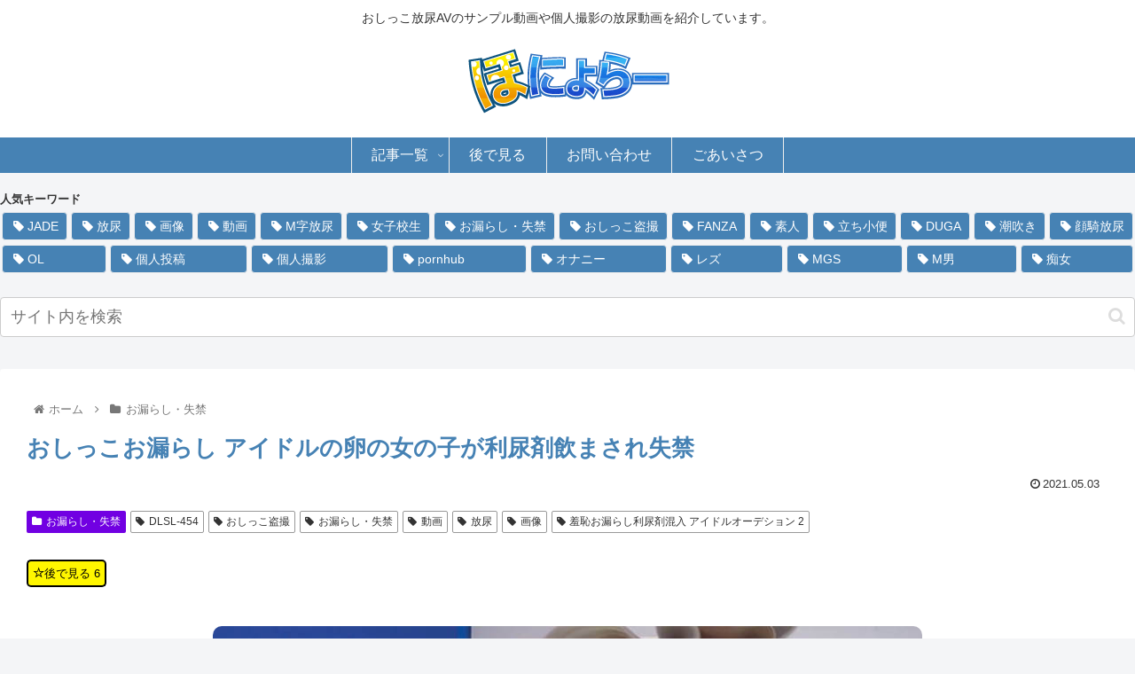

--- FILE ---
content_type: text/javascript;charset=utf-8
request_url: https://ors.cnobi.jp/r/e17d951f7bdc59a248903a5634c70692/1768542083
body_size: 1742
content:
if(! window.NT_RMD_AUD_ITEMS){window.NT_RMD_AUD_ITEMS = {};};(function(item){window.NT_RMD_AUD_ITEMS[item.source_key] = item;if(window.NT_RMD_AUD_CORE_ENGINE){window.NT_RMD_AUD_CORE_ENGINE.run();}})({"id":150183,"user_id":257,"source_key":"e17d951f7bdc59a248903a5634c70692","rss_feeds":[{"id":149153,"site_url":"https://eronono.net","site_title":"女汁系","favicon":"https://eronono.net/wp-content/uploads/2020/09/cropped-fabicon-32x32.png"}],"html_template":null,"carousel_settings":null,"popup_settings":null,"recommends":null,"name":"女汁系","note":"","line":"0","sort_type":"rand()","limit":10,"template":"vertical","theme":"","title_color":"#4682b4","title_bg_color":"#ffffff","article_text_color":"","article_bg_color":"#ffffff","border_color":"","border_width":0,"border_radius":10,"count_color":"","count_bg_color":"","article_size":5,"image_size":{"article_image_size":"5","article_image_vertical_size":"4"},"display_adjustment":{"display_adjustment":"default","display_adjustment_size":0,"display_vertical_size":0},"target_blank":1,"display_publishdate":0,"display_share":0,"display_content":0,"admaxlite":0,"sensitive_judge":4,"sensitive_at":1745717723000,"created_at":1600993589000,"updated_at":1768542083000,"use_display_priority":false,"hide_future_article":false,"article_take_days":0,"theme_id":0,"title_bg_opacity":"1","count_bg_opacity":"1","article_vertical_size":6,"display_effect":"","font_size":"default","icon_show":false,"icon_url":"","favicon_show":false,"ranking_show":false,"new_show":false,"new_time":1440,"title_show":"title","title_count":20,"margin_top":4,"margin_bottom":4,"margin_left":4,"margin_right":4,"display_publishtime":false,"rss_image_only":false,"new_color":"#ff0000","min_article_width":150,"date_color":"","col_size":5,"user_life":392004055,"use_ssl":true,"mouse_over":true,"version":2.0});

--- FILE ---
content_type: application/javascript
request_url: https://sync.shinobi.jp/v2/sync/ne?t=js&r=https%3A%2F%2Fx9.shinobi.jp%2Ftrack%3Fcid%3D453134535%26ref%3D%26jsref%3Dhttps%253A%252F%252Fhonyolar.net%252F%2525E3%252581%25258A%2525E3%252581%252597%2525E3%252581%2525A3%2525E3%252581%252593%2525E3%252581%25258A%2525E6%2525BC%25258F%2525E3%252582%252589%2525E3%252581%252597%2525E3%252582%2525A2%2525E3%252582%2525A4%2525E3%252583%252589%2525E3%252583%2525AB%2525E3%252581%2525AE%2525E5%25258D%2525B5%2525E3%252581%2525AE%2525E5%2525A5%2525B3%2525E3%252581%2525AE%2525E5%2525AD%252590%2525E3%252581%25258C%2525E5%252588%2525A9%2525E5%2525B0%2525BF%2525E5%252589%2525A4%252F%26time%3D1768594581843%26x9uid%3D43e81701-272b-40cc-93c9-9e000f915d52%26imuid%3Dnull%26picked%3D%257B%2522453134535-103%2522%253A%257B%2522language%2522%253A%2522en-US%2540posix%2522%252C%2522session_id%2522%253A%252231acc9f4-96ad-410f-bbf1-e2715bef23af%2522%257D%257D%26callback%3D__chikayo__.callback.C_1768594581842_4579%26uid%3D
body_size: 28
content:
__chikayo__.callback.C_1768594581842_4579('554de5fe-7619-41b7-8116-ae5841b71203');

--- FILE ---
content_type: application/javascript
request_url: https://affiliate.dtiserv.com/js/bannerTool.js?affid=120645&siteid=6&video=https://smovie.caribbeancom.com/sample/movies/070820-001/sample_m.mp4&img=https://www.caribbeancom.com/moviepages/070820-001/images/l_t.jpg&w=425&h=260&url=www.caribbeancom.com&id=070820-001&m_flag=1
body_size: 3940
content:
var affplayer = {
	that:this,

	playStatu:"none",

	scripts:new Object(),

	script:Array(),

	scriptId:[],

	loaded:0,

	getAffiscript : function(){
		
		this.scripts = document.getElementsByTagName('script');
		
		for(i=0; i<this.scripts.length; i++){
			if(this.scripts[i].id.match(/setAffplayer/)){
				this.script.push(this.scripts[i]);
				this.scriptId.push(this.scripts[i].id);
			}
		}

		return this.script;
		// var setAffplayer = document.getElementsByTagName(type,'setAffplayer');
		// 	for(var i in setAffplayer){
		// 		if(i == 'setAffplayer'+id){
		// 			return setAffplayer[i].src;
		// 		}
		// 	}
	},

	getValuse : function(i){
		var result = new Object();

			if(this.script[i].id.match(this.scriptId[i])){
				var query = this.script[i].src.substring( this.script[i].src.indexOf( '?' ) + 1 );
						
				var parameters = query.split( '&' );
				

			    for( var i = 0; i < parameters.length; i++ )
			    {
			        var element = parameters[i].split( '=' );
			        var paramName = decodeURIComponent( element[ 0 ] );
			        var paramValue = decodeURIComponent( element[ 1 ] );
			        result[ paramName ] = decodeURIComponent( paramValue );
			    }
				
			}
		
		
	    return result;
	},

	configOs : function(){
		var ua = navigator.userAgent;
		return (ua.match(/iPhone|iPad|Android|Arrows|Xperia|Galaxy|Aquos|Xperia|DIGNO|iOS7|Mobile|DoCoMo|J-PHONE|MOT|Vodafone|SoftBank|DDIPOCKET|WILLCOM|BlackBerry|Opera Mini|FOMA|Android|HTC|Motorola|PSP|DS|Nitro/))?"mobile":'pc';
	},

	setUpPlayer : function(os,o){
			var scriptid = 'setAffplayer'+o.id;
			var script = document.getElementById(scriptid);
			var div = document.createElement('div');
			div.id = "div"+o.id;
			baseurl = o.url.replace(/www./,'');
			var code = '<video onclick="affplayer.checkf(this);" id="affvideo'+o.id+'" src="'+o.video+'" poster="'+o.img+'" width="'+o.w+'" height="'+o.h+'" type="video/mp4" controls></video>';
			div.innerHTML = code;
			script.parentNode.insertBefore(div, script.nextSibling);
			if(os == "mobile"){this.setEventListener("affvideo"+o.id,o);}
		
	},

	setEventListener : function(id,o){
		var v = document.getElementById(id);
		v.addEventListener('play',function(e){
			affplayer.playStatu = "playing"
		},false)

		v.addEventListener('ended', function(e) {
		//alert(e.target);
		  e.target.style.display = "none";
		  var div = document.getElementById("div"+o.id);
		 // div.innerHTML = "";
			var code = '<a style="background:black; width:'+o.w+'px; height:'+o.h+'px;" target="_blank" href="http://click.dtiserv2.com/Direct/9000998-'+o.siteid+'-'+o.affid+'/moviepages/'+o.id+'/index.html"><img src="http://affiliate.dtiserv.com/js/checksite-btn.gif" style="width:'+o.w+'px; height:'+o.h+'px;"></a>';
			div.innerHTML = code;
		}, false);
	},

	checkf : function(o){	

		setTimeout(function(){
			if(affplayer.playStatu != "playing"){
				o.play();
			}
		},800);
		
	}

};

var affplayersrc = affplayer.getAffiscript();

if(document.addEventListener){
	
      document.addEventListener("DOMContentLoaded", function(event) {
      	affplayer.loaded ++;
      	if(affplayer.loaded == affplayersrc.length){
			for(i=0; i<affplayersrc.length; i++){
				var affplayerObjValue = affplayer.getValuse(i);
				affplayer.setUpPlayer(affplayer.configOs(),affplayerObjValue);
			}
		}
  });
}
else if( document.attachEvent ){
    // DOMContentLoadedがサポートされない環境 (IE8以前) 向け
    var CheckReadyState = function(){
        if( document.readyState == 'complete' ){
            document.detachEvent( 'onreadystatechange', CheckReadyState );
            affplayer.loaded ++;
      		if(affplayer.loaded == affplayersrc.length){
	            for(i=0; i<affplayersrc.length; i++){
					var affplayerObjValue = affplayer.getValuse(i);
					affplayer.setUpPlayer(affplayer.configOs(),affplayerObjValue);
				}
			}
        }
    }
    document.attachEvent( 'onreadystatechange', CheckReadyState );
}

--- FILE ---
content_type: text/javascript;charset=utf-8
request_url: https://rcm.shinobi.jp/rs/e17d951f7bdc59a248903a5634c70692/2
body_size: 2872
content:
NT_RMD_AUD_CORE_ENGINE.registerItem({"key":"e17d951f7bdc59a248903a5634c70692","rmds":[{"id":1610079136,"title":"「おしっこが出たら言うね」ツインテールロリ少女が風呂場でM字放尿","rssid":149153,"url":"https://eronono.net/%e3%80%8c%e3%81%8a%e3%81%97%e3%81%a3%e3%81%93%e3%81%8c%e5%87%ba%e3%81%9f%e3%82%89%e8%a8%80%e3%81%86%e3%81%ad%e3%80%8d%e3%83%84%e3%82%a4%e3%83%b3%e3%83%86%e3%83%bc%e3%83%ab%e3%83%ad%e3%83%aa%e5%b0%91/","images":null,"defaultimage":null,"content":"スケスケのスクール水着着たツインテールロリ少女がアイスクリームを全身に塗りたくってオナニー。最後は浴槽の上から足をM字に広げて放尿。","date":1618282822,"like":0,"rt":0,"hateb":0,"sitename":"女汁系","subimage":"https://eronono.net/wp-content/uploads/2021/04/0618.jpg","display_order":0},{"id":1698452250,"title":"おしっこお漏らし 妹の可愛いJKに利尿剤を盛り失禁レイプしちゃう","rssid":149153,"url":"https://eronono.net/piss8342/","images":["https://pics.dmm.co.jp/digital/video/1nhdtb00206/1nhdtb00206jp-19.jpg"],"defaultimage":null,"content":"可愛い妹JKにこっそり利尿剤を飲ませてトイレに行かせずそのままレイプ！肉棒でガンガン膀胱を刺激され尿道決壊おしっこダダ漏れ状態に。後半はイラマチオで喉奥を刺激され苦しそうにしながらジョロジョロと小便垂れ流します。 画像クリックで動画サイトへ飛びます","date":1658235367,"like":0,"rt":0,"hateb":0,"sitename":"女汁系","subimage":null,"display_order":0},{"id":1617001330,"title":"屋根の上からシャチホコ放尿！発情した美少女JK潮吹き失禁オナニー","rssid":149153,"url":"https://eronono.net/%e5%b1%8b%e6%a0%b9%e3%81%ae%e4%b8%8a%e3%81%8b%e3%82%89%e3%82%b7%e3%83%a3%e3%83%81%e3%83%9b%e3%82%b3%e6%94%be%e5%b0%bf%ef%bc%81%e7%99%ba%e6%83%85%e3%81%97%e3%81%9f%e7%be%8e%e5%b0%91%e5%a5%b3jk%e6%bd%ae/","images":null,"defaultimage":null,"content":"可愛い優等生女子校生が媚薬を盛られ発情し失禁自慰行為が止まらない 物凄い潮吹いてますｗ屋根の上から放尿シャワー。媚薬盛られて発情し熱くなったマンコを弄り倒す美少女JK。快感が頂点に達する度に物凄い勢いでおしっこを噴射し続けます。","date":1621251731,"like":0,"rt":0,"hateb":0,"sitename":"女汁系","subimage":"https://eronono.net/wp-content/uploads/2021/05/2027.jpg","display_order":0},{"id":1703562898,"title":"女汁フルコンポ！唾液・生理血・母乳・おしっこ見せる変態素人妻","rssid":149153,"url":"https://eronono.net/saliva8755/","images":["https://pics.dmm.co.jp/digital/video/h_496dogd00004/h_496dogd00004jp-5.jpg"],"defaultimage":null,"content":"ド変態の人妻です。巨乳から母乳を絞り出し、ナプキンに付いた生理血を見せてニオイを嗅いだり、血まみれタンポンをしゃぶったり、唾液をダラダラ垂らしたり、放尿したり。。もう女汁まみれの贅沢な一本。鼻くそほじりもありましたｗ 画像クリックで動画サイトへ飛びます","date":1660543240,"like":0,"rt":0,"hateb":0,"sitename":"女汁系","subimage":null,"display_order":0},{"id":1609355282,"title":"AV嬢尿道決壊！本番後放尿が止まらない","rssid":149153,"url":"https://eronono.net/av%e5%ac%a2%e5%b0%bf%e9%81%93%e6%b1%ba%e5%a3%8a%ef%bc%81%e6%9c%ac%e7%95%aa%e5%be%8c%e6%94%be%e5%b0%bf%e3%81%8c%e6%ad%a2%e3%81%be%e3%82%89%e3%81%aa%e3%81%84/","images":null,"defaultimage":null,"content":"洗面台の上で激しいSEXしてアクメ昇天後チンポ抜かれたらおしっこが止まらない！","date":1617969646,"like":0,"rt":0,"hateb":0,"sitename":"女汁系","subimage":"https://eronono.net/wp-content/uploads/2021/04/0652.jpg","display_order":0},{"id":1627653301,"title":"美人女教師のおしっこを近くでガン見する男子生徒","rssid":149153,"url":"https://eronono.net/pissing7135/","images":null,"defaultimage":null,"content":"男子生徒の前で立ったまま放尿する美人女教師。生徒は至近距離からガン見して興奮しビンビンになったチンポを女教師の前に放り出すと女教師はフェラチオ手コキで生徒を責めます。","date":1625994036,"like":0,"rt":0,"hateb":0,"sitename":"女汁系","subimage":"https://eronono.net/wp-content/uploads/2021/07/1646.jpg","display_order":0},{"id":1618609051,"title":"おしっこ漏らしながらトイレに駆け込んでくるスク水JK","rssid":149153,"url":"https://eronono.net/%e3%81%8a%e3%81%97%e3%81%a3%e3%81%93%e6%bc%8f%e3%82%89%e3%81%97%e3%81%aa%e3%81%8c%e3%82%89%e3%83%88%e3%82%a4%e3%83%ac%e3%81%ab%e9%a7%86%e3%81%91%e8%be%bc%e3%82%93%e3%81%a7%e3%81%8f%e3%82%8b%e3%82%b9/","images":null,"defaultimage":null,"content":"スクール水着の女子校生がおしっこ漏らしながらトイレにダッシュ！ 水泳の授業前に尿意を覚えたJKは水着姿でトイレにダッシュ。でも水着を下ろす前におしっこが漏れ出て大慌て。急いで水着を脱ぎ捨て和式トイレで豪快な放尿を見せてくれます。","date":1621951203,"like":0,"rt":0,"hateb":0,"sitename":"女汁系","subimage":"https://eronono.net/wp-content/uploads/2021/05/2102.jpg","display_order":0},{"id":1620930740,"title":"制服OLが和式トイレでおしっこする所を覗きたい人集合","rssid":149153,"url":"https://eronono.net/%e5%88%b6%e6%9c%8dol%e3%81%8c%e5%92%8c%e5%bc%8f%e3%83%88%e3%82%a4%e3%83%ac%e3%81%a7%e3%81%8a%e3%81%97%e3%81%a3%e3%81%93%e3%81%99%e3%82%8b%e6%89%80%e3%82%92%e8%a6%97%e3%81%8d%e3%81%9f%e3%81%84%e4%ba%ba/","images":null,"defaultimage":null,"content":"制服OLの和式トイレ放尿盗撮風動画。便器に跨るとスカートをたくし上げてパンストとパンツを一緒に下ろししゃがんで放尿。適度に生えた陰毛の間から一本の尿線が滴り落ちていきます。","date":1622988047,"like":0,"rt":0,"hateb":0,"sitename":"女汁系","subimage":"https://eronono.net/wp-content/uploads/2021/06/2145.jpg","display_order":0},{"id":1615038516,"title":"潮吹きエロギャルのシィシィ放尿","rssid":149153,"url":"https://eronono.net/%e6%bd%ae%e5%90%b9%e3%81%8d%e3%82%a8%e3%83%ad%e3%82%ae%e3%83%a3%e3%83%ab%e3%81%ae%e3%82%b7%e3%82%a3%e3%82%b7%e3%82%a3%e6%94%be%e5%b0%bf/","images":["https://eronono.net/wp-content/uploads/2021/05/2150.jpg"],"defaultimage":null,"content":"潮吹き体質の素人エロギャルがAV出演で女汁をまき散らす！ 遥々宮城から来たエロギャル。天真爛漫でカワイイ娘です。ホテルにチェックインし男に後ろから抱え上げられ『しぃしぃ』されると堪らず豪快な放尿。その後もフェラ本番中に潮をまき散らしておりますよ。 画像クリックで動画サイトへ飛びます","date":1620396032,"like":0,"rt":0,"hateb":0,"sitename":"女汁系","subimage":null,"display_order":0},{"id":1640362450,"title":"聖水 三つ編み美少女JKに足のニオイを嗅がされ小便飲まされる教師","rssid":149153,"url":"https://eronono.net/piss7487/","images":["https://eronono.net/wp-content/uploads/2021/09/2154.jpg"],"defaultimage":null,"content":"三つ編み美少女JKが痴女になってM男教師に制裁！罵りながら蒸れた足のニオイを嗅がせ、勃起したチンポを足コキし、射精させた後に顔面に跨り「小便飲みな！」と言ってたっぷりと聖水を飲ませちゃいます。 画像クリックで動画サイトへ飛びます","date":1632056902,"like":0,"rt":0,"hateb":0,"sitename":"女汁系","subimage":null,"display_order":0}]});